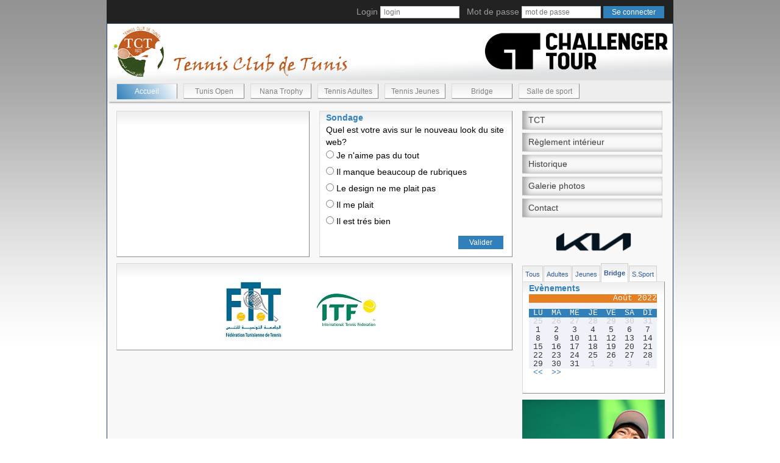

--- FILE ---
content_type: text/css
request_url: http://tct.org.tn/plugins/calendar-mysql/stylesheets/calendar.css
body_size: 763
content:
#calendar
{
	font: 0.9em "Courier New", Courier, monospace;
	width: 210px;
	background-color: #EFF2F9;
}



.calendar-line
{
	margin: 0;
	padding: 0;
	list-style-type: none;
	clear: both;
}

.calendar-line li
{
	margin: 0;
	padding: 0;
	list-style-type: none;
	width: 30px;
	float: left;
	text-align: center;
}

.calendar-head
{
	background-color:  #e67e22;
	text-align: right;
	color: #FFF;
}

.calendar-week li
{
	background-color: #3280ba; /*#60B0D7;*/
	color: #FFF;
}


.calendar-ext-day
{
	color: #CCC;
}

.calendar-current-day
{
	font-style: italic;
	font-weight: bold;
	text-decoration: underline;
}

.calendar-event
{
	color: #3399CC;
}

.calendar_infobulle div
{
	display: none;
}

.calendar_infobulle:hover div
{
	position: absolute;
	display: block;
}


--- FILE ---
content_type: text/css
request_url: http://tct.org.tn/plugins/calendar-mysql/stylesheets/infobulle.css
body_size: 748
content:
p
{
	margin: 0;
	padding: 0;
}

.ci-block
{
	background-color: #EEE;
	width: 300px;
	padding: 2px;
	text-align:justify;

}


/*
p
{
	margin: 0;
	padding: 0;
}

.ci-block
{
	background-color: #EEE;
	border: #3333CC thin solid;
	width: 300px;
	padding: 2px;
}
.ci-date
{
	background-color: #FF9900;
	font: italic bold 1em "Courier New", Courier, monospace;
	text-align: center;
}

.ci-time
{
	background-color: #60B0D7;
	font: bold 0.7em "Courier New", Courier, monospace;
	text-align: right;
}

.ci-name
{
	background-color: #3399CC;
	font: bold 1em "Courier New", Courier, monospace;
	color: #FFF;
	text-align: left;
}

.ci-text
{
	background-color: #EEE;
	font: 0.8em "Courier New", Courier, monospace;
	margin-bottom: 5px;
	text-align: left;
}
*/

--- FILE ---
content_type: text/css
request_url: http://tct.org.tn/css/styles.css
body_size: 54795
content:
/* News */
.news-slider {
    /* Style the actual content */
}

.news-slider .text-content {
    position: absolute;
    bottom: 0;
    right: 0;
    right: 0;
    background-color: rgba(255, 255, 255, 0.8);
    padding: 0em 1em 1em 1em;
    width: 100%;
    height: 77px;
}

.text-content h4 {
    margin-top: 0px;
    margin-bottom: 0px;
}

.news-slider .text-content h2 {
    margin: 0;
}

.news-slider .text-content p {
    margin: 1em 0;
}

/*
.news-slider .text-content a.button-link {
  padding: 0.25em 0.5em;
  position: absolute;
  bottom: 2em;
  left: 4em;
}
*/
.news-slider .image-content {
    line-height: 0;
}

.news-slider .image-content img {
    max-width: 100%;
}

.news-slider .news-pager {
    text-align: right;
    display: block;
    margin: 0.2em 0 0;
    padding: 0;
    list-style: none;
}

.news-slider .news-pager li {
    display: inline-block;
    padding: 0.6em;
    margin: 0 0 0 1em;
}

.news-slider .news-pager li.sy-active a {
    color: #31ace2;
}

.news-slider .news-pager li a {
    font-weight: 500;
    text-decoration: none;
    display: block;
    color: #222;
}

/*[class*="col-"], footer {
  background-color: #F8F8F8;
  border: 1px solid black;
  border-radius: 6px;
  line-height: 40px;
  text-align: center;

}
*/

body {
    background: #ffffff url(../images/bg.png) repeat-x
}

#global {
    width: 930px;
    margin: 0 auto;
    border: 1px solid #1b3d69;
    border-bottom: 0px;
    background: url(../images/bg_global.png);
}



header {

    /*background-color: red;*/
    /*background:#ecf0f1;*/

}

a:link,
a:visited {
    color: #337ab7;
    text-decoration: none;
}

input[type=submit] {
    background-color: #3280ba;
    /*#337ab7;*/
    border-color: #2e6da4;
    /*#3280ba;*/
    font-size: 12px;
    color: white;
    width: 100px;
    height: 20px;
    line-height: 1.5;
    margin-left: 0px;
    border: 0px;

}

input.connexion {
    display: inline-block;
    width: 130px;
    vertical-align: middle;
    padding: 1px 5px;
    font-size: 12px;
    line-height: 1.5;
    /*border-radius: 3px;*/
    height: 20px;
    color: #555;
    background-color: #fff;
    background-image: none;
    border: 1px solid #ccc;
}

header #banniere {
    height: 93px;
    /*background: url(../images/banniere.jpg) no-repeat;*/

}


header nav.menu {
    margin-top: 0px;
    height: 35px;
    float: left;
    width: 928px;
    padding-left: 15px;
    /*background:#3A454B;*/
    background:
        /*url(../images/bg.png);*/
        #EEEEEE;
    /*background-image:url(../images/barre_bleue.jpg);*/
    box-shadow: 0 5px 2px -3px rgba(0, 0, 0, 0.3);
}

header nav.menu ul {
    margin: 0px;
    padding: 0px;
    list-style-type: none;
    height: 40px;

}

header nav.menu ul li {
    float: left;
    height: 25px;
    width: 100px;
    line-height: 25px;
    text-align: center;
    font-size: 11px;
    margin-right: 10px;
    margin-top: 5px;

    background: #FFFFFF url(../images/menuli.png) repeat-x;
    border: solid 1px #DBD9D9;
    border-bottom: solid 1px #8B8B8B;
    border-right: solid 1px #8B8B8B;


}

header nav.menu ul li a {
    text-decoration: none;
    color: gray;
    /*#3280ba;*/
    font-size: 12px;
    /*color:#ff960e;*/
    font-weight: normal;
}

header nav.menu ul li.active a,
header nav.menu ul li a:hover {
    /*

	color:white;
	font-weight: bold;
	*/
    color: white;

    display: block;
    background: linear-gradient(60deg, #3280ba, white);


    /*background:#3280ba;*/
    /* vert : #314c07;*/
    /*background:#33bee5;*/
}

header nav.menu ul li.active {
    /*background:#3280ba;*/
    /*#33bee5;*/
}

/*********************
 * Page accueil
 *********************/

#contenu {
    width: 930px;
    height: 1100px;
    padding: 15px;
    clear: both;
}

#contenuGauche {
    /*

	background: url(../images/bg_slider.png) no-repeat bottom ;
	border: 1px solid #DBD9D9;
	*/
    width: 650px;
    float: left;

}

#newsEnPlus {
    padding: 10px 0px;

}

.newsPetite,
#facebook,
#sondage2 {
    background: #FFFFFF url(../images/menuli.png) repeat-x;
    border: 1px solid #DBD9D9;
    border-bottom: solid 1px #8B8B8B;
    border-right: solid 1px #8B8B8B;
    width: 317px;
    height: 156px;
    padding-left: 10px;
    margin-bottom: 10px;
    color: black;

}

#news1,
#facebook {
    float: left;
}

#news2,
#sondage2 {
    float: right;
}

#news3 {
    float: left;
    clear: both;
}

#news4 {
    float: right;
}

.newsPetite span {
    font-size: 14px;
    font-weight: bold;
    color: #3280ba;

}

.newsPetite span.sousTitre {
    font-size: 11px;
    margin-top: -2px;
    margin-bottom: 15px;
    margin-left: 3px;
    display: block;
    color: #e67e22;

}

.newsPetite .gauche {
    float: left;
    width: 120;
}

.newsPetite .droite {
    float: left;
    width: 177px;
    margin-left: 10px;
}

#slider {
    background: #FFFFFF url(../images/menuli.png) repeat-x;
    border: 1px solid #DBD9D9;
    border-bottom: solid 1px #8B8B8B;
    border-right: solid 1px #8B8B8B;
    height: 300px;
    overflow: hidden;
    width: 650px;
    position: relative;

}

#mover {
    width: 2880px;
    position: relative;
}

.slide {
    padding: 10px 10px;
    width: 650px;
    float: left;
    position: relative;
}

.slide h1 {
    font-family: Helvetica, Sans-Serif;
    font-size: 30px;
    letter-spacing: -1px;
    color: #3280ba;
}

.slide p {
    color: #999;
    font-size: 12px;
    line-height: 22px;
    width: 300px;
}

.slide img {
    position: absolute;
    top: 20px;
    left: 400px;
}

#slider-stopper {
    position: absolute;
    top: 1px;
    right: 20px;
    background: #ac0000;
    color: white;
    padding: 3px 8px;
    font-size: 10px;
    text-transform: uppercase;
    z-index: 1000;
}

#contenuDroite {
    float: right;
    width: 234px;
}

#contenumeteo {
    background: #FFFFFF url(../images/menuli.png) repeat-x;
    border: 1px solid #DBD9D9;
    border-bottom: solid 1px #8B8B8B;
    border-right: solid 1px #8B8B8B;
    height: 255px;
    padding-top: 15px;
}


#facebook,
#sondage2 {
    background: #FFFFFF url(../images/menuli.png) repeat-x;
    border: 1px solid #DBD9D9;
    border-bottom: solid 1px #8B8B8B;
    border-right: solid 1px #8B8B8B;
    width: 317px;
    height: 240px;
    padding-left: 10px;
    margin-bottom: 10px;
    color: black;

}

#facebook {
    padding: 0px 0px;
    float: left;
}

#sondage2 {
    float: right;
    position: relative;
}

#sondage2 span {
    font-size: 14px;
    font-weight: bold;
    color: #3280ba;

}

#sondage2 input[type=submit] {
    background-color: #3280ba;
    font-size: 12px;
    color: white;
    width: 74px;
    height: 22px;
    line-height: 22px;
    border: 0px;

    position: absolute;
    bottom: 14px;
    left: 230px;

}

#evenement {
    background: #FFFFFF url(../images/menuli.png) repeat-x;
    border: 1px solid #DBD9D9;
    border-bottom: solid 1px #8B8B8B;
    border-right: solid 1px #8B8B8B;
    height: 184px;
    padding-left: 10px;

    margin-bottom: 10px;

}

#meteo {
    float: left;
    margin-left: 20px;
}

#sondage,
#menuDroite,
#sponsorB,
#reservation {
    background: #FFFFFF url(../images/menuli.png) repeat-x;
    border: 1px solid #DBD9D9;
    border-bottom: solid 1px #8B8B8B;
    border-right: solid 1px #8B8B8B;
    margin-top: 10px;
    margin-bottom: 10px;
    padding-left: 10px;
    padding-right: 10px;
    clear: both;
    height: 196px;
    position: relative;

}

#reservation {
    margin-top: 0px;
    height: auto;
}

#sondage input[type=submit],
#reservation input[type=submit] {
    background-color: #3280ba;
    font-size: 12px;
    color: white;
    width: 74px;
    height: 22px;
    line-height: 22px;
    border: 0px;

    position: absolute;
    bottom: 10px;
    left: 140px;

}

a.lien {
    background-color: #3280ba;
    display: block;
    font-size: 12px;
    color: white;
    width: 74px;
    height: 22px;
    line-height: 22px;
    border: 0px;
    margin: 10px 10px 10px 140px;
    text-align: center;
}

a.lienProfil {
    background-color: #3280ba;
    display: inline-block;
    font-size: 12px;
    color: white;
    width: 150px;
    height: 22px;
    line-height: 22px;
    border: 0px;
    margin: 10px 10px 10px 480px;
    text-align: center;
}

a.lienCentre {
    background-color: #3280ba;
    display: block;
    font-size: 12px;
    color: white;
    width: 74px;
    height: 22px;
    line-height: 22px;
    border: 0px;
    text-align: center;
}

a.lienOrange {
    font-size: 12px;
    color: #e67e22;
    width: 74px;
}

a.lienSondage {
    background-color: #3280ba;
    display: block;
    font-size: 12px;
    color: white;
    width: 74px;
    height: 22px;
    line-height: 22px;
    border: 0px;
    margin: -11px 10px 10px 217px;
    text-align: center;
}

a.lienSansWidth {

    font-size: 12px;
    color: white;
    margin: 10px 5px 10px 140px;
}

#reservation input[type=submit] {
    position: inherit;
    margin: 10px 10px 10px 140px;
}

#menuDroite {
    margin-top: 0px;
    height: 175px;
}

#sondage span,
#menuDroite span,
#evenement span,
#reservation>span {
    font-size: 14px;
    font-weight: bold;
    color: #3280ba;
}

#reservation #contenuReservation {
    font-size: 11px;

    margin-top: 5px;
    color: #3280ba;
}


#reservation #contenuReservation span {
    font-size: 12px;
    font-weight: bold;
    color: gray;

}

#menuDroite nav ul {
    margin: 0px;
    padding: 0px;
    list-style-type: none;

}

#menuDroite nav ul li {
    height: 25px;
    line-height: 25px;
    text-align: left;
    font-size: 11px;
    margin-left: 10px;
    margin-top: 5px;
    /*
	background:#FFFFFF url(../images/menuli.png) repeat-x;
	border:solid 1px #DBD9D9;
	border-bottom:solid 1px #8B8B8B;
	border-right:solid 1px #8B8B8B;
*/

}

#menuDroite nav ul li a {
    text-decoration: underline;
    color: gray;
    /*#3280ba;*/
    font-size: 12px;
    /*color:#ff960e;*/
    font-weight: normal;
}

#menuDroite nav ul li.active a,
#menuDroite nav ul li a:hover {
    color: white;
    font-weight: bold;
    display: block;
    background: #0f4c80;
    /*background:#33bee5;*/
}

#menuDroite nav ul li.active {
    background: #0f4c80;
    /*#33bee5;*/
}

/*
#reservation{
	background: #FFFFFF url(../images/menuli.png) repeat-x ;
	border: 1px solid #DBD9D9;
	border-bottom:solid 1px #8B8B8B;
	border-right:solid 1px #8B8B8B;
	height:102px;
	width:650px;
	margin-top:10px;
	margin-bottom:10px;
padding-top:20px;
	clear:both;
	text-align: center;

}
*/

#sponsorC {
    background: #FFFFFF url(../images/menuli.png) repeat-x;
    border: 1px solid #DBD9D9;
    border-bottom: solid 1px #8B8B8B;
    border-right: solid 1px #8B8B8B;
    height: 105px;
    width: 650px;
    margin-top: 10px;
    margin-bottom: 10px;
    padding-left: 10px;
    padding-top: 20px;
    clear: both;
    text-align: center;

}

#meteoHorizontal {
    background: #FFFFFF url(../images/menuli.png) repeat-x;
    border: 1px solid #DBD9D9;
    border-bottom: solid 1px #8B8B8B;
    border-right: solid 1px #8B8B8B;
    height: 190px;
    width: 650px;
    margin-top: 10px;
    margin-bottom: 10px;
    padding-left: 10px;
    padding-top: 20px;
    clear: both;
    text-align: center;

}


#liensUtiles {
    background: #FFFFFF url(../images/menuli.png) repeat-x;
    border: 1px solid #DBD9D9;
    border-bottom: solid 1px #8B8B8B;
    border-right: solid 1px #8B8B8B;
    height: 143px;
    width: 650px;
    margin-top: 10px;
    margin-bottom: 10px;
    padding: 21px 45px;
    clear: both;
    text-align: center;
}

#liensUtiles img {
    width: 100px;
    height: 110px;
    margin-right: 48px;
    border: 0px;
}

#liensUtiles img.last {
    margin-right: 0px;
}

#liensUtiles img.itf {
    height: 57px;
}


footer {
    background: black;
    height: 50px;
    padding-top: 20px;
    text-align: center;
    clear: both;
}



footer #copyright {
    width: 700px;
    margin: 0 auto;
    font-size: 10px;
    text-transform: capitalize;
    color: #edddb7;
    clear: both;

}

.shadowblockmenu-v {
    font: bold 10px;
    width: 230px;
    /* width of menu */
}

.shadowblockmenu-v ul {
    padding: 0;
    margin: 0;
    list-style: none;
}

.shadowblockmenu-v ul li {
    margin: 0;
    margin-bottom: 5px;
    padding: 0;
}

.shadowblockmenu-v ul li a {
    display: block;
    color: #494949;
    padding: 5px 10px;
    text-decoration: none;
    border-bottom: 1px solid #cacaca;
    border-right: 1px solid #cacaca;
    /*right border between menu items*/
    -moz-box-shadow: inset 7px 0 10px rgba(114, 114, 114, 0.6);
    /* Add inset shadow to each menu item. First 3 values in (114,114,114, 0.5) specifies rgb values, last specifies opacity */
    -webkit-box-shadow: inset 7px 0 10px rgba(114, 114, 114, 0.6);
    box-shadow: inset 7px 0 10px rgba(114, 114, 114, 0.6);
    text-shadow: 0 -1px 1px #cfcfcf;
    /* CSS text shadow to give text some depth */
    -moz-transition: all 0.2s ease-in-out;
    /* Enable CSS transition between property changes */
    -webkit-transition: all 0.2s ease-in-out;
    -o-transition: all 0.2s ease-in-out;
    -ms-transition: all 0.2s ease-in-out;
    transition: all 0.2s ease-in-out;
}

.shadowblockmenu-v ul li a:hover,
.shadowblockmenu-v ul li a.selected {
    color: white;
    background: linear-gradient(60deg, #3280ba, white);


}


#typeEvenement {
    list-style-type: none;
    height: 30px;
    margin: 0px;
    padding: 0px;
}

#typeEvenement li {
    float: left;
    height: 26px;
    padding-left: 4px;
    padding-right: 4px;
    line-height: 26px;
    text-transform: capitalize;
    text-align: center;
    font-size: 13px;
    background: #FFFFFF url(../images/menuli.png) repeat-x;
    /*#f3f9ff;*/
    /*#d9e6f0;*/
    margin-top: 4px;
    margin-right: 1px;

    border-left: 1px solid #CFCDCD;
    border-right: 1px solid #CFCDCD;
    border-top: 1px solid #CFCDCD;




}

#typeEvenement li a {
    text-decoration: none;
    color: #375b91;
    font-size: 11px;
    /*color:#ff960e;*/
    font-weight: normal;
}

#typeEvenement li.active a,
#typeEvenement li a:hover {
    /*color:white;*/
    font-weight: bold;
    display: block;

    /*background:#3280ba*/
    /*#0f4c80*/
    ;
    /*background:#33bee5;*/
}

#typeEvenement li.active,
#typeEvenement li:hover {
    /*	background:#3280ba;*/
    /*#33bee5;*/

    height: 31px;
    line-height: 30px;
    margin-top: 0px;
}

#newsSuite {
    background: #FFFFFF url(../images/menuli.png) repeat-x;
    border: 1px solid #DBD9D9;
    border-bottom: solid 1px #8B8B8B;
    border-right: solid 1px #8B8B8B;
    height: 300px;
    overflow: hidden;
    width: 650px;
    position: relative;

}

#contenuTexte {
    min-height: 600px;
    text-align: justify;
    background: #FFFFFF url(../images/menuli.png) repeat-x;
    border: 1px solid #DBD9D9;
    border-bottom: solid 1px #8B8B8B;
    border-right: solid 1px #8B8B8B;
    padding: 10px;
}

.centre {
    text-align: center;
}

#contenuTexte h4 {
    font-size: 16px;
    font-weight: bold;
    color: #3280ba;
    padding-left: 0px;
    text-align: left;
}

#contenuTexte span.blue {
    font-size: 14px;
    font-weight: bold;
    color: #3280ba;
    text-align: left;
    display: block;
}

.texte {
    text-align: justify;
    padding: 0px;


}

#contenuTexte p {
    text-indent: 30px;
}



#typeCatgeorie {
    list-style-type: none;
    height: 31px;
    margin: 0px;
    padding: 0px;
    border-bottom: 1px solid;
}

#typeCatgeorie li {
    float: left;
    height: 26px;
    padding-left: 5px;
    padding-right: 5px;
    line-height: 26px;
    text-transform: capitalize;
    text-align: center;
    font-size: 13px;
    background: #FFFFFF url(../images/menuli.png) repeat-x;
    /*#f3f9ff;*/
    /*#d9e6f0;*/
    margin-top: 4px;
    margin-right: 1px;

    border-left: 1px solid #CFCDCD;
    border-right: 1px solid #CFCDCD;
    border-top: 1px solid #CFCDCD;




}

#typeCatgeorie li a {
    text-decoration: none;
    color: #375b91;
    font-size: 11px;
    /*color:#ff960e;*/
    font-weight: normal;
}

#typeCatgeorie li.active a,
#typeCatgeorie li a:hover {
    /*color:white;*/
    font-weight: bold;
    display: block;

    /*background:#3280ba*/
    /*#0f4c80*/
    ;
    /*background:#33bee5;*/
}

#typeCatgeorie li.active,
#typeCatgeorie li:hover {
    /*	background:#3280ba;*/
    /*#33bee5;*/

    height: 30px;
    line-height: 30px;
    margin-top: 0px;
}




#typeTournoi {
    margin: 20px 0px 0px 0px;
    padding: 0px;
    list-style-type: none;
    height: 30px;
    border-bottom: 1px solid;
    width: 600px;
}

#typeTournoi li {
    float: left;
    height: 29px;
    padding-left: 5px;
    padding-right: 5px;
    line-height: 29px;
    text-transform: capitalize;
    text-align: center;
    font-size: 13px;
    /*background:#f3f9ff;*/
    background: #FFFFFF url(../images/menuli.png) repeat-x;
    /*#f3f9ff;*/
    /*#d9e6f0;*/
    /*margin-right:5px;*/
    border-left: 1px solid #CFCDCD;
    border-right: 1px solid #CFCDCD;
    border-top: 1px solid #CFCDCD;


}

#typeTournoi li a {
    text-decoration: none;
    color: #375b91;
    font-size: 11px;
    /*color:#ff960e;*/
    font-weight: normal;
}

#typeTournoi li.active a,
#typeTournoili a:hover {
    color: #375b91;
    font-weight: bold;
    display: block;
    /*background:#d9e6f0;
	height:31px;
	line-height: 31px;
	*/
    /*background:#33bee5;*/
}

#typeTournoi li.active,
#typeTournoi li:hover {
    /*	background:#3280ba;*/
    /*#33bee5;*/

    height: 31px;
    line-height: 30px;
    margin-top: 0px;
}

#portfolio-filter {
    overflow: hidden;
    margin-left: 0px;
    padding-left: 0px;
    padding-top: 0px;
    margin-top: 0px;
    margin-bottom: 20px;
    clear: both;
    font-size: 12px;

}

#portfolio-filter li.filtre,
#portfolio-filter li.filtreactive {
    list-style: none;
    float: left;

    height: 20px;
    -webkit-border-radius: 5px;
    -moz-border-radius: 5px;
    -o-border-radius: 5px;
    border-radius: 5px;
}


#portfolio-filter li.filtreSansHeight,
#portfolio-filter li.filtreactiveSansHeight {
    list-style: none;
    float: left;
    display: block;
    text-align: center;

    -webkit-border-radius: 5px;
    -moz-border-radius: 5px;
    -o-border-radius: 5px;
    border-radius: 5px;
}

#portfolio-filter li.filtreactive,
#portfolio-filter li.filtreactiveSansHeight,
#portfolio-filter li.filtre:hover {
    background-color: #7795ac;
    /*#7795ac*/
    ;

}

#portfolio-filter li.filtre a,
#portfolio-filter li.filtreactive a,
#portfolio-filter li.filtreSansHeight a,
#portfolio-filter li.filtreactiveSansHeight a {
    padding: 0px 14px 0px 14px;
    color: #787878;
    text-decoration: none;
    line-height: 20px;
}

#portfolio-filter li.filtre:hover a {
    color: white;
}

#portfolio-filter li.filtreactive a,
#portfolio-filter li.filtreactiveSansHeight a {
    color: white;
}

.simple {
    width: 100px;
    block: inline;
    color: black;
    font-weight: normal;
}

#photos img {
    width: 234px;
}

.combo3 {
    font-size: 11px;
    font-family: tahoma;
    vertical-align: middle;
    width: 110px;
}

.flag14 {
    width: 14px;
    height: 11px;
    background-image: url(../images/flags/flags/flag14-sprite.gif);
    background-repeat: no-repeat
}

.f14AHO {
    background-position: 0 -12px
}

.f14ALB {
    background-position: 0 -24px
}

.f14ALG {
    background-position: 0 -36px
}

.f14AND {
    background-position: 0 -48px
}

.f14ANG {
    background-position: 0 -60px
}

.f14ANT {
    background-position: 0 -72px
}

.f14ANU {
    background-position: 0 -84px
}

.f14ARG {
    background-position: 0 -96px
}

.f14ARM {
    background-position: 0 -108px
}

.f14ARU {
    background-position: 0 -120px
}

.f14ASA {
    background-position: 0 -132px
}

.f14AUS {
    background-position: 0 -144px
}

.f14AUT {
    background-position: 0 -156px
}

.f14AZE {
    background-position: 0 -168px
}

.f14BAH {
    background-position: 0 -180px
}

.f14BAN {
    background-position: 0 -192px
}

.f14BAR {
    background-position: 0 -204px
}

.f14BDI {
    background-position: 0 -216px
}

.f14BEL {
    background-position: 0 -228px
}

.f14BEN {
    background-position: 0 -240px
}

.f14BER {
    background-position: 0 -252px
}

.f14BHU {
    background-position: 0 -264px
}

.f14BIH {
    background-position: 0 -276px
}

.f14BIZ {
    background-position: 0 -288px
}

.f14BLR {
    background-position: 0 -300px
}

.f14BOL {
    background-position: 0 -312px
}

.f14BOT {
    background-position: 0 -324px
}

.f14BRA {
    background-position: 0 -336px
}

.f14BRN {
    background-position: 0 -348px
}

.f14BRU {
    background-position: 0 -360px
}

.f14BUL {
    background-position: 0 -372px
}

.f14BUR {
    background-position: 0 -384px
}

.f14CAF {
    background-position: 0 -396px
}

.f14CAL {
    background-position: 0 -408px
}

.f14CAM {
    background-position: 0 -420px
}

.f14CAN {
    background-position: 0 -432px
}

.f14CAY {
    background-position: 0 -444px
}

.f14CGO {
    background-position: 0 -456px
}

.f14CHA {
    background-position: 0 -468px
}

.f14CHI {
    background-position: 0 -480px
}

.f14CHN {
    background-position: 0 -492px
}

.f14CIS {
    background-position: 0 -504px
}

.f14CIV {
    background-position: 0 -516px
}

.f14CMR {
    background-position: 0 -528px
}

.f14COD {
    background-position: 0 -540px
}

.f14COK {
    background-position: 0 -552px
}

.f14COL {
    background-position: 0 -564px
}

.f14COM {
    background-position: 0 -576px
}

.f14CPV {
    background-position: 0 -588px
}

.f14CRC {
    background-position: 0 -600px
}

.f14CRO {
    background-position: 0 -612px
}

.f14CUB {
    background-position: 0 -624px
}

.f14CYP {
    background-position: 0 -636px
}

.f14CZE {
    background-position: 0 -648px
}

.f14DEN {
    background-position: 0 -660px
}

.f14DJI {
    background-position: 0 -672px
}

.f14DMA {
    background-position: 0 -684px
}

.f14DOM {
    background-position: 0 -696px
}

.f14ECU {
    background-position: 0 -708px
}

.f14EGY {
    background-position: 0 -720px
}

.f14ERI {
    background-position: 0 -732px
}

.f14ESA {
    background-position: 0 -744px
}

.f14ESP {
    background-position: 0 -756px
}

.f14EST {
    background-position: 0 -768px
}

.f14ETH {
    background-position: 0 -780px
}

.f14FGU {
    background-position: 0 -792px
}

.f14FIJ {
    background-position: 0 -804px
}

.f14FIN {
    background-position: 0 -816px
}

.f14FRA {
    background-position: 0 -828px
}

.f14FSM {
    background-position: 0 -840px
}

.f14GAB {
    background-position: 0 -852px
}

.f14GAM {
    background-position: 0 -864px
}

.f14GBR {
    background-position: 0 -876px
}

.f14GBS {
    background-position: 0 -888px
}

.f14GEO {
    background-position: 0 -900px
}

.f14GEQ {
    background-position: 0 -912px
}

.f14GER {
    background-position: 0 -924px
}

.f14GHA {
    background-position: 0 -936px
}

.f14GIB {
    background-position: 0 -948px
}

.f14GIL {
    background-position: 0 -960px
}

.f14GLD {
    background-position: 0 -972px
}

.f14GRE {
    background-position: 0 -984px
}

.f14GRN {
    background-position: 0 -996px
}

.f14GUA {
    background-position: 0 -1008px
}

.f14GUD {
    background-position: 0 -1020px
}

.f14GUI {
    background-position: 0 -1032px
}

.f14GUM {
    background-position: 0 -1044px
}

.f14GUY {
    background-position: 0 -1056px
}

.f14HAI {
    background-position: 0 -1068px
}

.f14HKG {
    background-position: 0 -1080px
}

.f14HON {
    background-position: 0 -1092px
}

.f14HUN {
    background-position: 0 -1104px
}

.f14INA {
    background-position: 0 -1116px
}

.f14IND {
    background-position: 0 -1128px
}

.f14IRI {
    background-position: 0 -1140px
}

.f14IRL {
    background-position: 0 -1152px
}

.f14IRQ {
    background-position: 0 -1164px
}

.f14ISL {
    background-position: 0 -1176px
}

.f14ISR {
    background-position: 0 -1188px
}

.f14ISV {
    background-position: 0 -1200px
}

.f14ITA {
    background-position: 0 -1212px
}

.f14IVB {
    background-position: 0 -1224px
}

.f14JAM {
    background-position: 0 -1236px
}

.f14JOR {
    background-position: 0 -1248px
}

.f14JPN {
    background-position: 0 -1260px
}

.f14KAZ {
    background-position: 0 -1272px
}

.f14KEN {
    background-position: 0 -1284px
}

.f14KGZ {
    background-position: 0 -1296px
}

.f14KIR {
    background-position: 0 -1308px
}

.f14KOR {
    background-position: 0 -1320px
}

.f14KSA {
    background-position: 0 -1332px
}

.f14KUW {
    background-position: 0 -1344px
}

.f14LAO {
    background-position: 0 -1356px
}

.f14LAT {
    background-position: 0 -1368px
}

.f14LBA {
    background-position: 0 -1380px
}

.f14LBR {
    background-position: 0 -1392px
}

.f14LCA {
    background-position: 0 -1404px
}

.f14LES {
    background-position: 0 -1416px
}

.f14LIB {
    background-position: 0 -1428px
}

.f14LIE {
    background-position: 0 -1440px
}

.f14LTU {
    background-position: 0 -1452px
}

.f14LUX {
    background-position: 0 -1464px
}

.f14MAC {
    background-position: 0 -1476px
}

.f14MAD {
    background-position: 0 -1488px
}

.f14MAR {
    background-position: 0 -1500px
}

.f14MAS {
    background-position: 0 -1512px
}

.f14MAW {
    background-position: 0 -1524px
}

.f14MDA {
    background-position: 0 -1536px
}

.f14MDV {
    background-position: 0 -1548px
}

.f14MEX {
    background-position: 0 -1560px
}

.f14MGL {
    background-position: 0 -1572px
}

.f14MHL {
    background-position: 0 -1584px
}

.f14MKD {
    background-position: 0 -1596px
}

.f14MLI {
    background-position: 0 -1608px
}

.f14MLT {
    background-position: 0 -1620px
}

.f14MNE {
    background-position: 0 -1632px
}

.f14MNT {
    background-position: 0 -1644px
}

.f14MON {
    background-position: 0 -1656px
}

.f14MOZ {
    background-position: 0 -1668px
}

.f14MRI {
    background-position: 0 -1680px
}

.f14MRN {
    background-position: 0 -1692px
}

.f14MTN {
    background-position: 0 -1704px
}

.f14MYA {
    background-position: 0 -1716px
}

.f14NAM {
    background-position: 0 -1728px
}

.f14NCA {
    background-position: 0 -1740px
}

.f14NED {
    background-position: 0 -1752px
}

.f14NEP {
    background-position: 0 -1764px
}

.f14NFK {
    background-position: 0 -1776px
}

.f14NGR {
    background-position: 0 -1788px
}

.f14NIG {
    background-position: 0 -1800px
}

.f14NOR {
    background-position: 0 -1812px
}

.f14NRU {
    background-position: 0 -1824px
}

.f14NZL {
    background-position: 0 -1836px
}

.f14OMA {
    background-position: 0 -1848px
}

.f14PAK {
    background-position: 0 -1860px
}

.f14PAN {
    background-position: 0 -1872px
}

.f14PAR {
    background-position: 0 -1884px
}

.f14PER {
    background-position: 0 -1896px
}

.f14PHI {
    background-position: 0 -1908px
}

.f14PLE {
    background-position: 0 -1920px
}

.f14PLW {
    background-position: 0 -1932px
}

.f14PNG {
    background-position: 0 -1944px
}

.f14POL {
    background-position: 0 -1956px
}

.f14POR {
    background-position: 0 -1968px
}

.f14PRK {
    background-position: 0 -1980px
}

.f14PUR {
    background-position: 0 -1992px
}

.f14QAT {
    background-position: -15px 0
}

.f14REU {
    background-position: -15px -12px
}

.f14ROU {
    background-position: -15px -24px
}

.f14RSA {
    background-position: -15px -36px
}

.f14RUS {
    background-position: -15px -48px
}

.f14RWA {
    background-position: -15px -60px
}

.f14SAM {
    background-position: -15px -72px
}

.f14SEN {
    background-position: -15px -84px
}

.f14SEY {
    background-position: -15px -96px
}

.f14SIN {
    background-position: -15px -108px
}

.f14SKN {
    background-position: -15px -120px
}

.f14SLE {
    background-position: -15px -132px
}

.f14SLO {
    background-position: -15px -144px
}

.f14SMR {
    background-position: -15px -156px
}

.f14SOL {
    background-position: -15px -168px
}

.f14SOM {
    background-position: -15px -180px
}

.f14SRB {
    background-position: -15px -192px
}

.f14SRI {
    background-position: -15px -204px
}

.f14STP {
    background-position: -15px -216px
}

.f14SUD {
    background-position: -15px -228px
}

.f14SUI {
    background-position: -15px -240px
}

.f14SUR {
    background-position: -15px -252px
}

.f14SVK {
    background-position: -15px -264px
}

.f14SWE {
    background-position: -15px -276px
}

.f14SWZ {
    background-position: -15px -288px
}

.f14SYR {
    background-position: -15px -300px
}

.f14TAN {
    background-position: -15px -312px
}

.f14TGA {
    background-position: -15px -324px
}

.f14THA {
    background-position: -15px -336px
}

.f14TJK {
    background-position: -15px -348px
}

.f14TKM {
    background-position: -15px -360px
}

.f14TKS {
    background-position: -15px -372px
}

.f14TOG {
    background-position: -15px -384px
}

.f14TPE {
    background-position: -15px -396px
}

.f14TRI {
    background-position: -15px -407px
}

.f14TUN {
    background-position: -15px -419px
}

.f14TUR {
    background-position: -15px -431px
}

.f14TUV {
    background-position: -15px -443px
}

.f14UAE {
    background-position: -15px -455px
}

.f14UGA {
    background-position: -15px -467px
}

.f14UKR {
    background-position: -15px -479px
}

.f14URU {
    background-position: -15px -491px
}

.f14USA {
    background-position: -15px -503px
}

.f14UZB {
    background-position: -15px -515px
}

.f14VAN {
    background-position: -15px -527px
}

.f14VEN {
    background-position: -15px -539px
}

.f14VIE {
    background-position: -15px -551px
}

.f14VIN {
    background-position: -15px -563px
}

.f14YEM {
    background-position: -15px -575px
}

.f14ZAM {
    background-position: -15px -587px
}

.f14ZIM {
    background-position: -15px -599px
}

.f14Bye {
    background-position: -15px -611px
}

.f14NoFlagG {
    background-position: -15px -623px
}

.f14AFG {
    background-position: -15px -635px
}

.f14AIA {
    background-position: -15px -756px
}

.f14BES {
    background-position: -15px -768px
}

.f14CUW {
    background-position: -15px -780px
}

.f14NMI {
    background-position: -15px -792px
}

.f14TAH {
    background-position: -15px -804px
}

.f14FRG {
    background-position: 0 -924px
}

.f14TCH {
    background-position: 0 -648px
}

.f14URS {
    background-position: -15px -647px
}

.f14YUG {
    background-position: -15px -659px
}

.f14SCG {
    background-position: -15px -671px
}

.f14RHO {
    background-position: -15px -683px
}

.f14HAW {
    background-position: -15px -695px
}

.f14BRI {
    background-position: 0 -876px
}

.f14ECA {
    background-position: -15px -707px
}

.f14CAR {
    background-position: -15px -719px
}

.f14POC {
    background-position: -15px -623px
}

.f14CIS {
    background-position: -15px -731px
}

.f14GDR {
    background-position: -15px -743px
}

.flag22 {
    width: 22px;
    height: 16px;
    background-image: url(/itf/flags/flag22-sprite.gif);
    background-repeat: no-repeat
}

.f22AHO {
    background-position: 0 -17px
}

.f22ALB {
    background-position: 0 -34px
}

.f22ALG {
    background-position: 0 -51px
}

.f22AND {
    background-position: 0 -68px
}

.f22ANG {
    background-position: 0 -85px
}

.f22ANT {
    background-position: 0 -102px
}

.f22ANU {
    background-position: 0 -119px
}

.f22ARG {
    background-position: 0 -136px
}

.f22ARM {
    background-position: 0 -153px
}

.f22ARU {
    background-position: 0 -170px
}

.f22ASA {
    background-position: 0 -187px
}

.f22AUS {
    background-position: 0 -204px
}

.f22AUT {
    background-position: 0 -221px
}

.f22AZE {
    background-position: 0 -238px
}

.f22BAH {
    background-position: 0 -255px
}

.f22BAN {
    background-position: 0 -272px
}

.f22BAR {
    background-position: 0 -289px
}

.f22BDI {
    background-position: 0 -306px
}

.f22BEL {
    background-position: 0 -323px
}

.f22BEN {
    background-position: 0 -340px
}

.f22BER {
    background-position: 0 -357px
}

.f22BHU {
    background-position: 0 -374px
}

.f22BIH {
    background-position: 0 -391px
}

.f22BIZ {
    background-position: 0 -408px
}

.f22BLR {
    background-position: 0 -425px
}

.f22BOL {
    background-position: 0 -442px
}

.f22BOT {
    background-position: 0 -459px
}

.f22BRA {
    background-position: 0 -476px
}

.f22BRN {
    background-position: 0 -493px
}

.f22BRU {
    background-position: 0 -510px
}

.f22BUL {
    background-position: 0 -527px
}

.f22BUR {
    background-position: 0 -544px
}

.f22CAF {
    background-position: 0 -561px
}

.f22CAL {
    background-position: 0 -578px
}

.f22CAM {
    background-position: 0 -595px
}

.f22CAN {
    background-position: 0 -612px
}

.f22CAY {
    background-position: 0 -629px
}

.f22CGO {
    background-position: 0 -646px
}

.f22CHA {
    background-position: 0 -663px
}

.f22CHI {
    background-position: 0 -680px
}

.f22CHN {
    background-position: 0 -697px
}

.f22CIV {
    background-position: 0 -714px
}

.f22CMR {
    background-position: 0 -731px
}

.f22COD {
    background-position: 0 -748px
}

.f22COK {
    background-position: 0 -765px
}

.f22COL {
    background-position: 0 -782px
}

.f22COM {
    background-position: 0 -799px
}

.f22CPV {
    background-position: 0 -816px
}

.f22CRC {
    background-position: 0 -833px
}

.f22CRO {
    background-position: 0 -850px
}

.f22CUB {
    background-position: 0 -867px
}

.f22CYP {
    background-position: 0 -884px
}

.f22CZE {
    background-position: 0 -901px
}

.f22DEN {
    background-position: 0 -918px
}

.f22DJI {
    background-position: 0 -935px
}

.f22DMA {
    background-position: 0 -952px
}

.f22DOM {
    background-position: 0 -969px
}

.f22ECU {
    background-position: 0 -986px
}

.f22EGY {
    background-position: 0 -1003px
}

.f22ERI {
    background-position: 0 -1020px
}

.f22ESA {
    background-position: 0 -1037px
}

.f22ESP {
    background-position: 0 -1054px
}

.f22EST {
    background-position: 0 -1071px
}

.f22ETH {
    background-position: 0 -1088px
}

.f22FGU {
    background-position: 0 -1105px
}

.f22FIJ {
    background-position: 0 -1122px
}

.f22FIN {
    background-position: 0 -1139px
}

.f22FRA {
    background-position: 0 -1156px
}

.f22FSM {
    background-position: 0 -1173px
}

.f22GAB {
    background-position: 0 -1190px
}

.f22GAM {
    background-position: 0 -1207px
}

.f22GBR {
    background-position: 0 -1224px
}

.f22GBS {
    background-position: 0 -1241px
}

.f22GEO {
    background-position: 0 -1258px
}

.f22GEQ {
    background-position: 0 -1275px
}

.f22GER {
    background-position: 0 -1292px
}

.f22GHA {
    background-position: 0 -1309px
}

.f22GIB {
    background-position: 0 -1326px
}

.f22GIL {
    background-position: 0 -1343px
}

.f22GLD {
    background-position: 0 -1360px
}

.f22GRE {
    background-position: 0 -1377px
}

.f22GRN {
    background-position: 0 -1394px
}

.f22GUA {
    background-position: 0 -1411px
}

.f22GUD {
    background-position: 0 -1428px
}

.f22GUI {
    background-position: 0 -1445px
}

.f22GUM {
    background-position: 0 -1462px
}

.f22GUY {
    background-position: 0 -1479px
}

.f22HAI {
    background-position: 0 -1496px
}

.f22HKG {
    background-position: 0 -1513px
}

.f22HON {
    background-position: 0 -1530px
}

.f22HUN {
    background-position: 0 -1547px
}

.f22INA {
    background-position: 0 -1564px
}

.f22IND {
    background-position: 0 -1581px
}

.f22IRI {
    background-position: 0 -1598px
}

.f22IRL {
    background-position: 0 -1615px
}

.f22IRQ {
    background-position: 0 -1632px
}

.f22ISL {
    background-position: 0 -1649px
}

.f22ISR {
    background-position: 0 -1666px
}

.f22ISV {
    background-position: 0 -1683px
}

.f22ITA {
    background-position: 0 -1700px
}

.f22IVB {
    background-position: 0 -1717px
}

.f22JAM {
    background-position: 0 -1734px
}

.f22JOR {
    background-position: 0 -1751px
}

.f22JPN {
    background-position: 0 -1768px
}

.f22KAZ {
    background-position: 0 -1785px
}

.f22KEN {
    background-position: 0 -1802px
}

.f22KGZ {
    background-position: 0 -1819px
}

.f22KIR {
    background-position: 0 -1836px
}

.f22KOR {
    background-position: 0 -1853px
}

.f22KSA {
    background-position: 0 -1870px
}

.f22KUW {
    background-position: 0 -1887px
}

.f22LAO {
    background-position: 0 -1904px
}

.f22LAT {
    background-position: 0 -1921px
}

.f22LBA {
    background-position: 0 -1938px
}

.f22LBR {
    background-position: 0 -1955px
}

.f22LCA {
    background-position: 0 -1972px
}

.f22LES {
    background-position: 0 -1989px
}

.f22LIB {
    background-position: -23px 0
}

.f22LIE {
    background-position: -23px -17px
}

.f22LTU {
    background-position: -23px -34px
}

.f22LUX {
    background-position: -23px -51px
}

.f22MAC {
    background-position: -23px -68px
}

.f22MAD {
    background-position: -23px -85px
}

.f22MAR {
    background-position: -23px -102px
}

.f22MAS {
    background-position: -23px -119px
}

.f22MAW {
    background-position: -23px -136px
}

.f22MDA {
    background-position: -23px -153px
}

.f22MDV {
    background-position: -23px -170px
}

.f22MEX {
    background-position: -23px -187px
}

.f22MGL {
    background-position: -23px -204px
}

.f22MHL {
    background-position: -23px -221px
}

.f22MKD {
    background-position: -23px -238px
}

.f22MLI {
    background-position: -23px -255px
}

.f22MLT {
    background-position: -23px -272px
}

.f22MNE {
    background-position: -23px -289px
}

.f22MNT {
    background-position: -23px -306px
}

.f22MON {
    background-position: -23px -323px
}

.f22MOZ {
    background-position: -23px -340px
}

.f22MRI {
    background-position: -23px -357px
}

.f22MRN {
    background-position: -23px -374px
}

.f22MTN {
    background-position: -23px -391px
}

.f22MYA {
    background-position: -23px -408px
}

.f22NAM {
    background-position: -23px -425px
}

.f22NATO {
    background-position: -23px -442px
}

.f22NCA {
    background-position: -23px -459px
}

.f22NED {
    background-position: -23px -476px
}

.f22NEP {
    background-position: -23px -493px
}

.f22NFK {
    background-position: -23px -510px
}

.f22NGR {
    background-position: -23px -527px
}

.f22NIG {
    background-position: -23px -544px
}

.f22NOR {
    background-position: -23px -561px
}

.f22NRU {
    background-position: -23px -578px
}

.f22NZL {
    background-position: -23px -595px
}

.f22OMA {
    background-position: -23px -612px
}

.f22OPEC {
    background-position: -23px -629px
}

.f22PAK {
    background-position: -23px -646px
}

.f22PAN {
    background-position: -23px -663px
}

.f22PAR {
    background-position: -23px -680px
}

.f22PER {
    background-position: -23px -697px
}

.f22PHI {
    background-position: -23px -714px
}

.f22PLE {
    background-position: -23px -731px
}

.f22PLW {
    background-position: -23px -748px
}

.f22PNG {
    background-position: -23px -765px
}

.f22POL {
    background-position: -23px -782px
}

.f22POR {
    background-position: -23px -799px
}

.f22PRK {
    background-position: -23px -816px
}

.f22PUR {
    background-position: -23px -833px
}

.f22QAT {
    background-position: -23px -850px
}

.f22REU {
    background-position: -23px -867px
}

.f22ROU {
    background-position: -23px -884px
}

.f22RSA {
    background-position: -23px -901px
}

.f22RUS {
    background-position: -23px -918px
}

.f22RWA {
    background-position: -23px -935px
}

.f22SAM {
    background-position: -23px -952px
}

.f22SEN {
    background-position: -23px -969px
}

.f22SEY {
    background-position: -23px -986px
}

.f22SIN {
    background-position: -23px -1003px
}

.f22SKN {
    background-position: -23px -1020px
}

.f22SLE {
    background-position: -23px -1037px
}

.f22SLO {
    background-position: -23px -1054px
}

.f22SMR {
    background-position: -23px -1071px
}

.f22SOL {
    background-position: -23px -1088px
}

.f22SOM {
    background-position: -23px -1105px
}

.f22SRB {
    background-position: -23px -1122px
}

.f22SRI {
    background-position: -23px -1139px
}

.f22STP {
    background-position: -23px -1156px
}

.f22SUD {
    background-position: -23px -1173px
}

.f22SUI {
    background-position: -23px -1190px
}

.f22SUR {
    background-position: -23px -1207px
}

.f22SVK {
    background-position: -23px -1224px
}

.f22SWE {
    background-position: -23px -1241px
}

.f22SWZ {
    background-position: -23px -1258px
}

.f22SYR {
    background-position: -23px -1275px
}

.f22TAN {
    background-position: -23px -1292px
}

.f22TGA {
    background-position: -23px -1309px
}

.f22THA {
    background-position: -23px -1326px
}

.f22TJK {
    background-position: -23px -1343px
}

.f22TKM {
    background-position: -23px -1360px
}

.f22TKS {
    background-position: -23px -1377px
}

.f22TOG {
    background-position: -23px -1394px
}

.f22TPE {
    background-position: -23px -1411px
}

.f22TRI {
    background-position: -23px -1428px
}

.f22TUN {
    background-position: -23px -1445px
}

.f22TUR {
    background-position: -23px -1462px
}

.f22TUV {
    background-position: -23px -1479px
}

.f22UAE {
    background-position: -23px -1496px
}

.f22UGA {
    background-position: -23px -1513px
}

.f22UKR {
    background-position: -23px -1530px
}

.f22URU {
    background-position: -23px -1547px
}

.f22USA {
    background-position: -23px -1564px
}

.f22UZB {
    background-position: -23px -1581px
}

.f22VAN {
    background-position: -23px -1598px
}

.f22VEN {
    background-position: -23px -1615px
}

.f22VIE {
    background-position: -23px -1632px
}

.f22VIN {
    background-position: -23px -1649px
}

.f22YEM {
    background-position: -23px -1666px
}

.f22ZAM {
    background-position: -23px -1683px
}

.f22ZIM {
    background-position: -23px -1700px
}

.f22Bye {
    background-position: -23px -1717px
}

.f22NoFlagG {
    background-position: -23px -1734px
}

.f22AFG {
    background-position: -23px -1751px
}

.f22AIA {
    background-position: -23px -1921px
}

.f22BES {
    background-position: -23px -1938px
}

.f22CUW {
    background-position: -23px -1955px
}

.f22NMI {
    background-position: -23px -1972px
}

.f22TAH {
    background-position: -23px -1989px
}

.f22FRG {
    background-position: 0 -1292px
}

.f22TCH {
    background-position: 0 -901px
}

.f22BRI {
    background-position: 0 -1224px
}

.f22POC {
    background-position: -23px -1734px
}

.f22URS {
    background-position: -23px -1768px
}

.f22YUG {
    background-position: -23px -1785px
}

.f22SCG {
    background-position: -23px -1802px
}

.f22RHO {
    background-position: -23px -1819px
}

.f22HAW {
    background-position: -23px -1836px
}

.f22ECA {
    background-position: -23px -1853px
}

.f22CAR {
    background-position: -23px -1870px
}

.f22CIS {
    background-position: -23px -1887px
}

f22GDR {
    background-position: -23px -1904px
}

.flag30 {
    width: 30px;
    height: 22px;
    background-image: url(/itf/flags/flag30-sprite.gif);
    background-repeat: no-repeat
}

.f30AHO {
    background-position: 0 -23px
}

.f30ALB {
    background-position: 0 -46px
}

.f30ALG {
    background-position: 0 -69px
}

.f30AND {
    background-position: 0 -92px
}

.f30ANG {
    background-position: 0 -115px
}

.f30ANT {
    background-position: 0 -138px
}

.f30ANU {
    background-position: 0 -161px
}

.f30ARG {
    background-position: 0 -184px
}

.f30ARM {
    background-position: 0 -207px
}

.f30ARU {
    background-position: 0 -230px
}

.f30ASA {
    background-position: 0 -253px
}

.f30AUS {
    background-position: 0 -276px
}

.f30AUT {
    background-position: 0 -299px
}

.f30AZE {
    background-position: 0 -322px
}

.f30BAH {
    background-position: 0 -345px
}

.f30BAN {
    background-position: 0 -368px
}

.f30BAR {
    background-position: 0 -391px
}

.f30BDI {
    background-position: 0 -414px
}

.f30BEL {
    background-position: 0 -437px
}

.f30BEN {
    background-position: 0 -460px
}

.f30BER {
    background-position: 0 -483px
}

.f30BHU {
    background-position: 0 -506px
}

.f30BIH {
    background-position: 0 -529px
}

.f30BIZ {
    background-position: 0 -552px
}

.f30BLR {
    background-position: 0 -575px
}

.f30BOL {
    background-position: 0 -598px
}

.f30BOT {
    background-position: 0 -621px
}

.f30BRA {
    background-position: 0 -644px
}

.f30BRN {
    background-position: 0 -667px
}

.f30BRU {
    background-position: 0 -690px
}

.f30BUL {
    background-position: 0 -713px
}

.f30BUR {
    background-position: 0 -736px
}

.f30CAF {
    background-position: 0 -759px
}

.f30CAL {
    background-position: 0 -782px
}

.f30CAM {
    background-position: 0 -805px
}

.f30CAN {
    background-position: 0 -828px
}

.f30CAY {
    background-position: 0 -851px
}

.f30CGO {
    background-position: 0 -874px
}

.f30CHA {
    background-position: 0 -897px
}

.f30CHI {
    background-position: 0 -920px
}

.f30CHN {
    background-position: 0 -943px
}

.f30CIV {
    background-position: 0 -966px
}

.f30CMR {
    background-position: 0 -989px
}

.f30COD {
    background-position: 0 -1012px
}

.f30COK {
    background-position: 0 -1035px
}

.f30COL {
    background-position: 0 -1058px
}

.f30COM {
    background-position: 0 -1081px
}

.f30CPV {
    background-position: 0 -1104px
}

.f30CRC {
    background-position: 0 -1127px
}

.f30CRO {
    background-position: 0 -1150px
}

.f30CUB {
    background-position: 0 -1173px
}

.f30CYP {
    background-position: 0 -1196px
}

.f30CZE {
    background-position: 0 -1219px
}

.f30DEN {
    background-position: 0 -1242px
}

.f30DJI {
    background-position: 0 -1265px
}

.f30DMA {
    background-position: 0 -1288px
}

.f30DOM {
    background-position: 0 -1311px
}

.f30ECU {
    background-position: 0 -1334px
}

.f30EGY {
    background-position: 0 -1357px
}

.f30ERI {
    background-position: 0 -1380px
}

.f30ESA {
    background-position: 0 -1403px
}

.f30ESP {
    background-position: 0 -1426px
}

.f30EST {
    background-position: 0 -1449px
}

.f30ETH {
    background-position: 0 -1472px
}

.f30FGU {
    background-position: 0 -1495px
}

.f30FIJ {
    background-position: 0 -1518px
}

.f30FIN {
    background-position: 0 -1541px
}

.f30FRA {
    background-position: 0 -1564px
}

.f30FSM {
    background-position: 0 -1587px
}

.f30GAB {
    background-position: 0 -1610px
}

.f30GAM {
    background-position: 0 -1633px
}

.f30GBR {
    background-position: 0 -1656px
}

.f30GBS {
    background-position: 0 -1679px
}

.f30GEO {
    background-position: 0 -1702px
}

.f30GEQ {
    background-position: 0 -1725px
}

.f30GER {
    background-position: 0 -1748px
}

.f30GHA {
    background-position: 0 -1771px
}

.f30GIB {
    background-position: 0 -1794px
}

.f30GIL {
    background-position: 0 -1817px
}

.f30GLD {
    background-position: 0 -1840px
}

.f30GRE {
    background-position: 0 -1863px
}

.f30GRN {
    background-position: 0 -1886px
}

.f30GUA {
    background-position: 0 -1909px
}

.f30GUD {
    background-position: 0 -1932px
}

.f30GUI {
    background-position: 0 -1955px
}

.f30GUM {
    background-position: 0 -1978px
}

.f30GUY {
    background-position: -31px 0
}

.f30HAI {
    background-position: -31px -23px
}

.f30HKG {
    background-position: -31px -46px
}

.f30HON {
    background-position: -31px -69px
}

.f30HUN {
    background-position: -31px -92px
}

.f30INA {
    background-position: -31px -115px
}

.f30IND {
    background-position: -31px -138px
}

.f30IRI {
    background-position: -31px -161px
}

.f30IRL {
    background-position: -31px -184px
}

.f30IRQ {
    background-position: -31px -207px
}

.f30ISL {
    background-position: -31px -230px
}

.f30ISR {
    background-position: -31px -253px
}

.f30ISV {
    background-position: -31px -276px
}

.f30ITA {
    background-position: -31px -299px
}

.f30IVB {
    background-position: -31px -322px
}

.f30JAM {
    background-position: -31px -345px
}

.f30JOR {
    background-position: -31px -368px
}

.f30JPN {
    background-position: -31px -391px
}

.f30KAZ {
    background-position: -31px -414px
}

.f30KEN {
    background-position: -31px -437px
}

.f30KGZ {
    background-position: -31px -460px
}

.f30KIR {
    background-position: -31px -483px
}

.f30KOR {
    background-position: -31px -506px
}

.f30KSA {
    background-position: -31px -529px
}

.f30KUW {
    background-position: -31px -552px
}

.f30LAO {
    background-position: -31px -575px
}

.f30LAT {
    background-position: -31px -598px
}

.f30LBA {
    background-position: -31px -621px
}

.f30LBR {
    background-position: -31px -644px
}

.f30LCA {
    background-position: -31px -667px
}

.f30LES {
    background-position: -31px -690px
}

.f30LIB {
    background-position: -31px -713px
}

.f30LIE {
    background-position: -31px -736px
}

.f30LTU {
    background-position: -31px -759px
}

.f30LUX {
    background-position: -31px -782px
}

.f30MAC {
    background-position: -31px -805px
}

.f30MAD {
    background-position: -31px -828px
}

.f30MAR {
    background-position: -31px -851px
}

.f30MAS {
    background-position: -31px -874px
}

.f30MAW {
    background-position: -31px -897px
}

.f30MDA {
    background-position: -31px -920px
}

.f30MDV {
    background-position: -31px -943px
}

.f30MEX {
    background-position: -31px -966px
}

.f30MGL {
    background-position: -31px -989px
}

.f30MHL {
    background-position: -31px -1012px
}

.f30MKD {
    background-position: -31px -1035px
}

.f30MLI {
    background-position: -31px -1058px
}

.f30MLT {
    background-position: -31px -1081px
}

.f30MNE {
    background-position: -31px -1104px
}

.f30MNT {
    background-position: -31px -1127px
}

.f30MON {
    background-position: -31px -1150px
}

.f30MOZ {
    background-position: -31px -1173px
}

.f30MRI {
    background-position: -31px -1196px
}

.f30MRN {
    background-position: -31px -1219px
}

.f30MTN {
    background-position: -31px -1242px
}

.f30MYA {
    background-position: -31px -1265px
}

.f30NAM {
    background-position: -31px -1288px
}

.f30NATO {
    background-position: -31px -1311px
}

.f30NCA {
    background-position: -31px -1334px
}

.f30NED {
    background-position: -31px -1357px
}

.f30NEP {
    background-position: -31px -1380px
}

.f30NFK {
    background-position: -31px -1403px
}

.f30NGR {
    background-position: -31px -1426px
}

.f30NIG {
    background-position: -31px -1449px
}

.f30NOR {
    background-position: -31px -1472px
}

.f30NRU {
    background-position: -31px -1495px
}

.f30NZL {
    background-position: -31px -1518px
}

.f30OMA {
    background-position: -31px -1541px
}

.f30OPEC {
    background-position: -31px -1564px
}

.f30PAK {
    background-position: -31px -1587px
}

.f30PAN {
    background-position: -31px -1610px
}

.f30PAR {
    background-position: -31px -1633px
}

.f30PER {
    background-position: -31px -1656px
}

.f30PHI {
    background-position: -31px -1679px
}

.f30PLE {
    background-position: -31px -1702px
}

.f30PLW {
    background-position: -31px -1725px
}

.f30PNG {
    background-position: -31px -1748px
}

.f30POL {
    background-position: -31px -1771px
}

.f30POR {
    background-position: -31px -1794px
}

.f30PRK {
    background-position: -31px -1817px
}

.f30PUR {
    background-position: -31px -1840px
}

.f30QAT {
    background-position: -31px -1863px
}

.f30REU {
    background-position: -31px -1886px
}

.f30ROU {
    background-position: -31px -1909px
}

.f30RSA {
    background-position: -31px -1932px
}

.f30RUS {
    background-position: -31px -1955px
}

.f30RWA {
    background-position: -31px -1978px
}

.f30SAM {
    background-position: -62px 0
}

.f30SEN {
    background-position: -62px -23px
}

.f30SEY {
    background-position: -62px -46px
}

.f30SIN {
    background-position: -62px -69px
}

.f30SKN {
    background-position: -62px -92px
}

.f30SLE {
    background-position: -62px -115px
}

.f30SLO {
    background-position: -62px -138px
}

.f30SMR {
    background-position: -62px -161px
}

.f30SOL {
    background-position: -62px -184px
}

.f30SOM {
    background-position: -62px -207px
}

.f30SRB {
    background-position: -62px -230px
}

.f30SRI {
    background-position: -62px -253px
}

.f30STP {
    background-position: -62px -276px
}

.f30SUD {
    background-position: -62px -299px
}

.f30SUI {
    background-position: -62px -322px
}

.f30SUR {
    background-position: -62px -345px
}

.f30SVK {
    background-position: -62px -368px
}

.f30SWE {
    background-position: -62px -391px
}

.f30SWZ {
    background-position: -62px -414px
}

.f30SYR {
    background-position: -62px -437px
}

.f30TAN {
    background-position: -62px -460px
}

.f30TGA {
    background-position: -62px -483px
}

.f30THA {
    background-position: -62px -506px
}

.f30TJK {
    background-position: -62px -529px
}

.f30TKM {
    background-position: -62px -552px
}

.f30TKS {
    background-position: -62px -575px
}

.f30TOG {
    background-position: -62px -598px
}

.f30TPE {
    background-position: -62px -621px
}

.f30TRI {
    background-position: -62px -644px
}

.f30TUN {
    background-position: -62px -667px
}

.f30TUR {
    background-position: -62px -690px
}

.f30TUV {
    background-position: -62px -713px
}

.f30UAE {
    background-position: -62px -736px
}

.f30UGA {
    background-position: -62px -759px
}

.f30UKR {
    background-position: -62px -782px
}

.f30URU {
    background-position: -62px -805px
}

.f30USA {
    background-position: -62px -828px
}

.f30UZB {
    background-position: -62px -851px
}

.f30VAN {
    background-position: -62px -874px
}

.f30VEN {
    background-position: -62px -897px
}

.f30VIE {
    background-position: -62px -920px
}

.f30VIN {
    background-position: -62px -943px
}

.f30YEM {
    background-position: -62px -966px
}

.f30ZAM {
    background-position: -62px -989px
}

.f30ZIM {
    background-position: -62px -1012px
}

.f30Bye {
    background-position: -62px -1035px
}

.f30NoFlagG {
    background-position: -62px -1058px
}

.f30AFG {
    background-position: -62px -1081px
}

.f30AIA {
    background-position: -62px -1311px
}

.f30BES {
    background-position: -62px -1334px
}

.f30CUW {
    background-position: -62px -1357px
}

.f30NMI {
    background-position: -62px -1380px
}

.f30TAH {
    background-position: -62px -1403px
}

.f30FRG {
    background-position: 0 -1748px
}

.f30TCH {
    background-position: 0 -1219px
}

.f30BRI {
    background-position: 0 -1656px
}

.f30POC {
    background-position: -62px -1058px
}

.f30URS {
    background-position: -62px -1104px
}

.f30YUG {
    background-position: -62px -1127px
}

.f30SCG {
    background-position: -62px -1150px
}

.f30RHO {
    background-position: -62px -1173px
}

.f30HAW {
    background-position: -62px -1196px
}

.f30ECA {
    background-position: -62px -1219px
}

.f30CAR {
    background-position: -62px -1242px
}

.f30CIS {
    background-position: -62px -1265px
}

.f30GDR {
    background-position: -62px -1268px
}

td .flag14 {
    margin: 1px 3px 0 0;
}

--- FILE ---
content_type: text/css
request_url: http://tct.org.tn/plugins/meteo/stylesMeteo.css
body_size: 869
content:
.weatherFeed {
	font-family: Arial, Helvetica, sans-serif;
	font-size: 90%;
	margin: 10px 0px;
	width: 234px;
}
.weatherFeed a { color: #888; }
.weatherFeed a:hover {
	color: #000;
	text-decoration: none;
}
.weatherItem {
	padding: 0.8em;
	text-align: right;
}
.weatherCity { text-transform: uppercase; }
.weatherTemp {
	font-size: 2.8em;
	font-weight: bold;
}
.weatherDesc, .weatherCity, .weatherForecastDay  { font-weight: bold; }
.weatherDesc { margin-bottom: 0.4em; }
.weatherRange, .weatherWind, .weatherLink, .weatherForecastItem { font-size: 0.8em; }
.weatherLink, .weatherForecastItem {
	margin-top: 0.5em;
	text-align: left;
}
.weatherForecastItem {
	padding: 0.5em 0.5em 0.5em 80px;
	background-color: #fff;
	background-position: left center;
}
.weatherForecastDay { font-size: 1.1em; }
.odd { background-color: #e8e8fc; }
.even { background-color: #d4d4e8; }